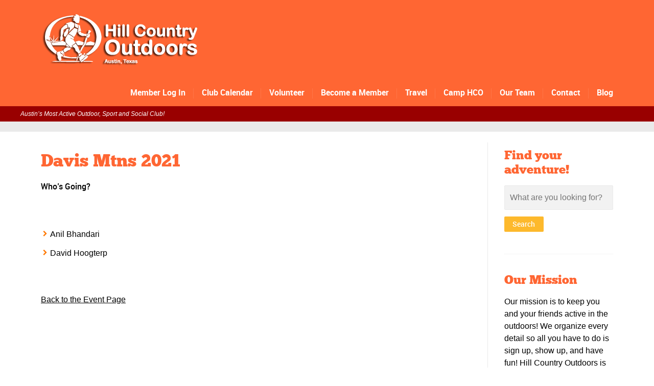

--- FILE ---
content_type: text/css
request_url: https://hillcountryoutdoors.com/wp-content/themes/sport-child/style.css?ver=c9b92cb0f411a2d3a0d758a9402a9012
body_size: 496
content:
/*
 Theme Name:     Hill Country Adventures Theme
 Theme URI:      
 Description:    Child theme for Sport
 Author:         Theme Canon
 Author URI:     http://www.themecanon.com
 Template:       sport
 Version:        1.0.0
*/

@import url("../sport/style.css");

/* Theme customization starts here
-------------------------------------------------------------- */

body, h1, h2, h3, h4, h5, p, ul {
	font-family: Arial, sans-serif;
	color: #000;
}

.clear {
	clear: both;
}

#header_logo {
	height: 127px;
	width: 311px;
}
.logo {
	padding: 5px 0;
	width: 311px;
	max-width: 311px !important;
}

#header_logo img {
	height: 127px;
	width: 311px;
}

#header_bar {
	width: 100%;
	height: 30px;
	background: #990000;
}

#header_bar p {
	margin: 0 auto;
	padding: 0;
	width: 95%;
	max-width: 1200px;
	font-style: italic;
	font-size: 12px;
	line-height: 30px;
	color: #fff;
}

.header-container ul > li {
	padding-left: .25em;
	padding-right: .25em;
}

.header-container nav {
	margin-top: -20px;
	margin-bottom: 20px;
}

.price h3 {
	color: #ffc633 !important;
}

.tp-button, a.tp-button {
	width: 220px;
}

@media only screen and (max-width: 45em) {
	.tp-caption {
		font-size: 14px !important;
		line-height: 18px !important;
		max-width: 90% !important;
	}

	.tp-caption {
		top: 100px !important;
		left: 30px !important;
	}

	.tp-caption.Canon-Heading-1 {
		top: 3px !important;
		left: 30px !important;
	}
	.tp-caption.Canon-Text-1 {
		top: 30px !important;
		left: 30px !important;
	}

	.tp-button {
		font-size: 12px !important;
		display: block !important;
	}
}